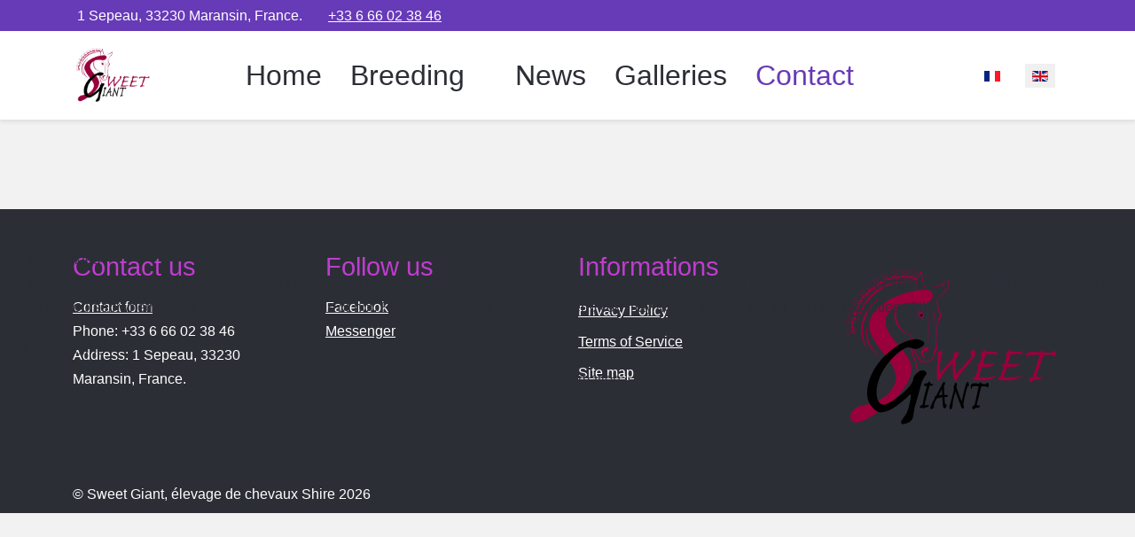

--- FILE ---
content_type: text/html; charset=utf-8
request_url: http://sweet-giant-shire.fr/en/contact-en
body_size: 7665
content:
<!DOCTYPE html>
<html lang="en-gb" dir="ltr">


<head>
<script type="text/javascript">  (function(){    function blockCookies(disableCookies, disableLocal, disableSession){    if(disableCookies == 1){    if(!document.__defineGetter__){    Object.defineProperty(document, 'cookie',{    get: function(){ return ''; },    set: function(){ return true;}    });    }else{    var oldSetter = document.__lookupSetter__('cookie');    if(oldSetter) {    Object.defineProperty(document, 'cookie', {    get: function(){ return ''; },    set: function(v){ if(v.match(/reDimCookieHint\=/) || v.match(/e0b6607fb8bfbd9cb80f84956e206b51\=/)) {    oldSetter.call(document, v);    }    return true;    }    });    }    }    var cookies = document.cookie.split(';');    for (var i = 0; i < cookies.length; i++) {    var cookie = cookies[i];    var pos = cookie.indexOf('=');    var name = '';    if(pos > -1){    name = cookie.substr(0, pos);    }else{    name = cookie;    } if(name.match(/reDimCookieHint/)) {    document.cookie = name + '=; expires=Thu, 01 Jan 1970 00:00:00 GMT';    }    }    }    if(disableLocal == 1){    window.localStorage.clear();    window.localStorage.__proto__ = Object.create(window.Storage.prototype);    window.localStorage.__proto__.setItem = function(){ return undefined; };    }    if(disableSession == 1){    window.sessionStorage.clear();    window.sessionStorage.__proto__ = Object.create(window.Storage.prototype);    window.sessionStorage.__proto__.setItem = function(){ return undefined; };    }    }    blockCookies(1,1,1);    }()); </script>


   <meta http-equiv="X-UA-Compatible" content="IE=edge" /><meta name="viewport" content="width=device-width, initial-scale=1" /><meta name="HandheldFriendly" content="true" /><meta name="mobile-web-app-capable" content="YES" /> <!-- document meta -->
   <meta charset="utf-8">
	<meta name="description" content="Sweet Giant, élevage de chevaux Shire, situé en France Nouvelle Aquitaine. Le Shire est l'un des plus grands chevaux du monde. Cheval/poulain à vendre.">
	<meta name="generator" content="Joomla! - Open Source Content Management">
	<title>Contact</title>
<link href="/images/sgs/logos/blanc/logo-sg-blanc-96p.jpg?82c1815545fdf6787f5c6736e7f35008" rel="shortcut icon" type="image/jpeg" sizes="any" />
	<link href="https://fonts.gstatic.com?82c1815545fdf6787f5c6736e7f35008" rel="preconnect" />
	<link href="https://fonts.googleapis.com/css2?family=Source+Sans+Pro:ital,wght@0,200;0,300;0,400;0,600;0,700;0,900;1,200;1,300;1,400;1,600;1,700;1,900&amp;display=swap" rel="stylesheet" />
	<link href="https://use.fontawesome.com/releases/v6.6.0/css/all.css?82c1815545fdf6787f5c6736e7f35008" rel="stylesheet" />
	<link href="/media/mod_languages/css/template.min.css?82c1815545fdf6787f5c6736e7f35008" rel="stylesheet" />
	<link href="/media/vendor/joomla-custom-elements/css/joomla-alert.min.css?0.2.0" rel="stylesheet" />
	<link href="/plugins/system/cookiehint/css/redimstyle.css?82c1815545fdf6787f5c6736e7f35008" rel="stylesheet" />
	<style>.preloader-image{ background-image:url(http://sweet-giant-shire.fr/images/sgs/logos/transparent/logo-sweetgiant-transp-512p.png);background-repeat:no-repeat;background-size:inherit;background-position:center center;height:100%;width:100% }#astroid-preloader{background:rgba(64, 133, 80, 1);z-index: 99999;}[data-bs-theme=dark] #astroid-preloader{background:rgba(64, 133, 80, 1);}</style>
	<style>#redim-cookiehint-modal {position: fixed; top: 0; bottom: 0; left: 0; right: 0; z-index: 99998; display: flex; justify-content : center; align-items : center;}</style>
<script src="/media/vendor/jquery/js/jquery.min.js?3.7.1"></script>
	<script src="/media/astroid/js/jquery.easing.min.js?82c1815545fdf6787f5c6736e7f35008"></script>
	<script src="/media/astroid/js/offcanvas.min.js?82c1815545fdf6787f5c6736e7f35008"></script>
	<script src="/media/astroid/js/mobilemenu.min.js?82c1815545fdf6787f5c6736e7f35008"></script>
	<script src="/media/astroid/js/megamenu.min.js?82c1815545fdf6787f5c6736e7f35008"></script>
	<script src="/media/astroid/js/jquery.hoverIntent.min.js?82c1815545fdf6787f5c6736e7f35008"></script>
	<script src="/media/astroid/js/script.min.js?82c1815545fdf6787f5c6736e7f35008"></script>
	<script src="/media/mod_menu/js/menu.min.js?82c1815545fdf6787f5c6736e7f35008" type="module"></script>
	<script type="application/json" class="joomla-script-options new">{"joomla.jtext":{"ERROR":"Error","MESSAGE":"Message","NOTICE":"Notice","WARNING":"Warning","JCLOSE":"Close","JOK":"OK","JOPEN":"Open"},"system.paths":{"root":"","rootFull":"http:\/\/sweet-giant-shire.fr\/","base":"","baseFull":"http:\/\/sweet-giant-shire.fr\/"},"csrf.token":"2513286cb96b02577c3ae6a22b35222a"}</script>
	<script src="/media/system/js/core.min.js?37ffe4186289eba9c5df81bea44080aff77b9684"></script>
	<script src="/media/system/js/messages-es5.min.js?c29829fd2432533d05b15b771f86c6637708bd9d" nomodule defer></script>
	<script src="/media/system/js/messages.min.js?7f7aa28ac8e8d42145850e8b45b3bc82ff9a6411" type="module"></script>
	<script src="https://www.googletagmanager.com/gtag/js?id=G-1ZF56S4E67" async></script>
	<script>(function() {  if (typeof gtag !== 'undefined') {       gtag('consent', 'denied', {         'ad_storage': 'denied',         'ad_user_data': 'denied',         'ad_personalization': 'denied',         'functionality_storage': 'denied',         'personalization_storage': 'denied',         'security_storage': 'denied',         'analytics_storage': 'denied'       });     } })();</script>
	<script>
window.dataLayer = window.dataLayer || [];
function gtag(){dataLayer.push(arguments);}
gtag('js', new Date());
gtag('config', 'G-1ZF56S4E67');</script>
 <!-- joomla head -->
   <link href="/media/templates/site/astroid_template_zero_sgsj4/css/compiled-f84a6f5605a6d4430a67c5e50ad17f33.css" rel="stylesheet" type="text/css" />
<link href="/media/templates/site/astroid_template_zero_sgsj4/css/compiled-1dbcbec604302913c46db0370bdfd36e.css" rel="stylesheet" type="text/css" />
 <!-- head styles -->
    <!-- head scripts -->
</head> <!-- document head -->

<body class="site astroid-framework com-convertforms view-form layout-default itemid-215 contact-en-alias tp-style-14 en-GB ltr">
   <div id="astroid-preloader" class="d-flex align-items-center justify-content-center position-fixed top-0 start-0 bottom-0 end-0">
   <div class="preloader-image"></div></div><a title="Back to Top" id="astroid-backtotop" class="square" href="#"><i class="fas fa-arrow-up"></i></a><!-- astroid container -->
<div class="astroid-container">
    <div class="astroid-mobilemenu d-none d-init dir-left" data-class-prefix="astroid-mobilemenu" id="astroid-mobilemenu">
   <div class="burger-menu-button active">
      <button aria-label="Mobile Menu Toggle" type="button" class="button close-offcanvas offcanvas-close-btn">
         <span class="box">
            <span class="inner"><span class="visually-hidden">Mobile Menu Toggle</span></span>
         </span>
      </button>
   </div>
   <ul class="astroid-mobile-menu d-none"><li class="nav-item nav-item-id-158 nav-item-level-1 nav-item-default"><!--menu link starts-->
<a href="/en/" title="Home" class="as-menu-item nav-link-item-id-158 nav-link item-link-component item-level-1" data-drop-action="hover">
   <span class="nav-title">
               <i class="fas fa-house"></i>
                                          <span class="nav-title-text">Home</span>                              </span>
   </a>
<!--menu link ends--></li><li class="nav-item nav-item-id-159 nav-item-level-1 nav-item-deeper nav-item-parent has-megamenu nav-item-dropdown"><!--menu link starts-->
<a href="#" title="Breeding" class="as-menu-item nav-link-item-id-159 nav-link item-link-heading item-level-1" data-drop-action="hover">
   <span class="nav-title">
               <i class="fas fa-horse"></i>
                                          <span class="nav-title-text">Breeding</span>                              </span>
   </a>
<!--menu link ends--><ul class="nav-child list-group navbar-subnav level-1"><li class="nav-item-submenu nav-item-id-160 nav-item-level-2"><!--menu link starts-->
<a href="/en/breeding/genesis" title="Genesis" class="as-menu-item nav-link-item-id-160 nav-link item-link-component item-level-2" data-drop-action="hover">
   <span class="nav-title">
                                          <span class="nav-title-text">Genesis</span>                              </span>
   </a>
<!--menu link ends--></li><li class="nav-item-submenu nav-item-id-169 nav-item-level-2"><!--menu link starts-->
<a href="/en/breeding/shire-breed" title="SHIRE breed" class="as-menu-item nav-link-item-id-169 nav-link item-link-component item-level-2" data-drop-action="hover">
   <span class="nav-title">
                                          <span class="nav-title-text">SHIRE breed</span>                              </span>
   </a>
<!--menu link ends--></li><li class="nav-item-submenu nav-item-id-170 nav-item-level-2"><!--menu link starts-->
<a href="/en/breeding/sweet-giant-breeding" title="Sweet Giant breeding" class="as-menu-item nav-link-item-id-170 nav-link item-link-component item-level-2" data-drop-action="hover">
   <span class="nav-title">
                                          <span class="nav-title-text">Sweet Giant breeding</span>                              </span>
   </a>
<!--menu link ends--></li><li class="nav-item-submenu nav-item-id-171 nav-item-level-2"><!--menu link starts-->
<a href="/en/breeding/an-encounters-story" title="An encounters story" class="as-menu-item nav-link-item-id-171 nav-link item-link-component item-level-2" data-drop-action="hover">
   <span class="nav-title">
                                          <span class="nav-title-text">An encounters story</span>                              </span>
   </a>
<!--menu link ends--></li><li class="nav-item-submenu nav-item-id-172 nav-item-level-2 nav-item-deeper nav-item-parent nav-item-dropdown"><!--menu link starts-->
<a href="/en/breeding/livestock" title="Livestock" class="as-menu-item nav-link-item-id-172 nav-link item-link-component item-level-2" data-drop-action="hover">
   <span class="nav-title">
                                          <span class="nav-title-text">Livestock</span>                              </span>
   </a>
<!--menu link ends--><ul class="nav-child list-group navbar-subnav level-2"><li class="nav-item-submenu nav-item-id-173 nav-item-level-3"><!--menu link starts-->
<a href="/en/breeding/livestock/stallions" title="Stallions" class="as-menu-item nav-link-item-id-173 nav-link item-link-component item-level-3" data-drop-action="hover">
   <span class="nav-title">
                                          <span class="nav-title-text">Stallions</span>                              </span>
   </a>
<!--menu link ends--></li><li class="nav-item-submenu nav-item-id-174 nav-item-level-3"><!--menu link starts-->
<a href="/en/breeding/livestock/mares" title="Mares" class="as-menu-item nav-link-item-id-174 nav-link item-link-component item-level-3" data-drop-action="hover">
   <span class="nav-title">
                                          <span class="nav-title-text">Mares</span>                              </span>
   </a>
<!--menu link ends--></li><li class="nav-item-submenu nav-item-id-175 nav-item-level-3"><!--menu link starts-->
<a href="/en/breeding/livestock/foals" title="Foals" class="as-menu-item nav-link-item-id-175 nav-link item-link-component item-level-3" data-drop-action="hover">
   <span class="nav-title">
                                          <span class="nav-title-text">Foals</span>                              </span>
   </a>
<!--menu link ends--></li><li class="nav-item-submenu nav-item-id-176 nav-item-level-3"><!--menu link starts-->
<a href="/en/breeding/livestock/geldings" title="Geldings" class="as-menu-item nav-link-item-id-176 nav-link item-link-component item-level-3" data-drop-action="hover">
   <span class="nav-title">
                                          <span class="nav-title-text">Geldings</span>                              </span>
   </a>
<!--menu link ends--></li></ul></li><li class="nav-item-submenu nav-item-id-177 nav-item-level-2"><!--menu link starts-->
<a href="/en/breeding/for-sale?types[0]=1" title="For sale" class="as-menu-item nav-link-item-id-177 nav-link item-link-component item-level-2" data-drop-action="hover">
   <span class="nav-title">
                                          <span class="nav-title-text">For sale</span>                              </span>
   </a>
<!--menu link ends--></li><li class="nav-item-submenu nav-item-id-206 nav-item-level-2"><!--menu link starts-->
<a href="/en/breeding/sold?types[0]=1" title="Sold" class="as-menu-item nav-link-item-id-206 nav-link item-link-component item-level-2" data-drop-action="hover">
   <span class="nav-title">
                                          <span class="nav-title-text">Sold</span>                              </span>
   </a>
<!--menu link ends--></li></ul></li><li class="nav-item nav-item-id-165 nav-item-level-1"><!--menu link starts-->
<a href="/en/news" title="News" class="as-menu-item nav-link-item-id-165 nav-link item-link-component item-level-1" data-drop-action="hover">
   <span class="nav-title">
               <i class="fas fa-newspaper"></i>
                                          <span class="nav-title-text">News</span>                              </span>
   </a>
<!--menu link ends--></li><li class="nav-item nav-item-id-167 nav-item-level-1"><!--menu link starts-->
<a href="/fr/galeries" title="Galleries" class="as-menu-item nav-link-item-id-167 nav-link item-link-alias item-level-1" data-drop-action="hover">
   <span class="nav-title">
               <i class="fas fa-photo-film"></i>
                                          <span class="nav-title-text">Galleries</span>                              </span>
   </a>
<!--menu link ends--></li><li class="nav-item nav-item-id-215 nav-item-level-1 nav-item-current nav-item-active"><!--menu link starts-->
<a href="/en/contact" title="Contact" class="as-menu-item nav-link-item-id-215 nav-link active item-link-alias item-level-1" data-drop-action="hover">
   <span class="nav-title">
               <i class="fas fa-address-card"></i>
                                          <span class="nav-title-text">Contact</span>                              </span>
   </a>
<!--menu link ends--></li></ul></div>    <!-- astroid content -->
    <div class="astroid-content">
                <!-- astroid layout -->
        <div class="astroid-layout astroid-layout-wide">
                        <!-- astroid wrapper -->
            <div class="astroid-wrapper">
                                <section class="astroid-section p-1 bg-primary hideonxs hideonsm hideonmd" id="ts-551539321230222"><div class="container"><div class="astroid-row row" id="ar-941539321230222"><div class="astroid-column col-lg-8 col-md-12 col-sm-12 col-12" id="ac-211539321230222"><div class="astroid-module-position" id="t1-241539321244222"><div class="astroid-contact-info">
         <span class="astroid-contact-address">
                     <i class="fas fa-map-marker-alt"></i>
                           1 Sepeau, 33230 Maransin, France.      </span>
   
   
         <span class="astroid-contact-mobile">
                     <i class="fas fa-mobile-alt"></i>
                           <a href="tel:+33 6 66 02 38 46">+33 6 66 02 38 46</a>
      </span>
   
   
   </div></div></div><div class="astroid-column col-lg-4 col-md-12 col-sm-12 col-12" id="ac-1091539321232502"><div class="astroid-module-position float-right" id="t2-691539321321578"><div class="astroid-social-icons row">
    <div class="col"><a title="Facebook"  href="https://www.facebook.com/sweetgiantshire/" target="_blank" rel="noopener"><i class="fab fa-facebook"></i></a></div><div class="col"><a title="Messenger"  href="https://www.messenger.com/t/sweetgiantshire" target="_blank" rel="noopener"><i class="fab fa-facebook-messenger"></i></a></div></div></div></div></div></div></section><section class="astroid-section astroid-header-section" id="hs-1529472563843"><div class="container"><div class="astroid-row row no-gutters gx-0" id="ar-1529472563843"><div class="astroid-column col-lg-12 col-md-12 col-sm-12 col-12" id="ac-1529472563843"><div class="astroid-module-position" id="ah-1529472563843"><!-- header starts -->
<header id="astroid-header" class="astroid-header astroid-horizontal-header astroid-horizontal-center-header" data-megamenu data-megamenu-class=".has-megamenu" data-megamenu-content-class=".megamenu-container" data-dropdown-arrow="true" data-header-offset="true" data-transition-speed="100" data-megamenu-animation="slide" data-easing="linear" data-astroid-trigger="hover" data-megamenu-submenu-class=".nav-submenu,.nav-submenu-static">
   <div class="d-flex flex-row justify-content-between">
               <div class="d-flex d-lg-none justify-content-start">
            <div class="header-mobilemenu-trigger d-lg-none burger-menu-button align-self-center" data-offcanvas="#astroid-mobilemenu" data-effect="mobilemenu-slide">
               <button aria-label="Mobile Menu Toggle" class="button" type="button"><span class="box"><span class="inner"><span class="visually-hidden">Mobile Menu Toggle</span></span></span></button>
            </div>
         </div>
            <div class="header-left-section d-flex justify-content-start">
                   <!-- logo starts -->
    <!-- image logo starts -->
        <div class="logo-wrapper astroid-logo">
                <a target="_self" class="astroid-logo astroid-logo-image d-flex align-items-center mr-0 mr-lg-4" href="http://sweet-giant-shire.fr/">
                                <img src="http://sweet-giant-shire.fr/images/sgs/logos/transparent/logo-sweetgiant-transp-256p.png" alt="Sweet Giant, élevage de chevaux Shire" class="astroid-logo-default" />                                    
            <img src="http://sweet-giant-shire.fr/images/sgs/logos/transparent/logo-sweetgiant-transp-100p.png" alt="Sweet Giant, élevage de chevaux Shire" class="astroid-logo-mobile" />                            </a>
            </div>
    <!-- image logo ends -->
<!-- logo ends -->                         </div>
               <div></div>
            <div class="header-center-section d-none d-lg-flex justify-content-center flex-lg-grow-1"><nav class=" align-self-center px-2 d-none d-lg-block" aria-label="horizontal menu"><ul class="nav astroid-nav d-none d-lg-flex"><li data-position="right" class="nav-item nav-item-id-158 nav-item-level-1 nav-item-default"><!--menu link starts-->
<a href="/en/" title="Home" class="as-menu-item nav-link-item-id-158 nav-link item-link-component item-level-1" data-drop-action="hover">
   <span class="nav-title">
               <i class="fas fa-house"></i>
                                          <span class="nav-title-text">Home</span>                              </span>
   </a>
<!--menu link ends--></li><li data-position="right" class="nav-item nav-item-id-159 nav-item-level-1 nav-item-deeper nav-item-parent has-megamenu nav-item-dropdown"><!--menu link starts-->
<a href="#" title="Breeding" class="as-menu-item nav-link-item-id-159 nav-link megamenu-item-link item-link-heading item-level-1" data-drop-action="hover">
   <span class="nav-title">
               <i class="fas fa-horse"></i>
                                          <span class="nav-title-text">Breeding</span>                                                <i class="fas fa-chevron-down nav-item-caret"></i>
                  </span>
   </a>
<!--menu link ends--><div style="width:250px" class="megamenu-container nav-submenu-container nav-item-level-1"><ul class="nav-submenu"><li data-position="right" class="nav-item-submenu nav-item-id-160 nav-item-level-2"><!--menu link starts-->
<a href="/en/breeding/genesis" title="Genesis" class="as-menu-item nav-link-item-id-160 item-link-component item-level-2" data-drop-action="hover">
   <span class="nav-title">
                                          <span class="nav-title-text">Genesis</span>                              </span>
   </a>
<!--menu link ends--></li><li data-position="right" class="nav-item-submenu nav-item-id-169 nav-item-level-2"><!--menu link starts-->
<a href="/en/breeding/shire-breed" title="SHIRE breed" class="as-menu-item nav-link-item-id-169 item-link-component item-level-2" data-drop-action="hover">
   <span class="nav-title">
                                          <span class="nav-title-text">SHIRE breed</span>                              </span>
   </a>
<!--menu link ends--></li><li data-position="right" class="nav-item-submenu nav-item-id-170 nav-item-level-2"><!--menu link starts-->
<a href="/en/breeding/sweet-giant-breeding" title="Sweet Giant breeding" class="as-menu-item nav-link-item-id-170 item-link-component item-level-2" data-drop-action="hover">
   <span class="nav-title">
                                          <span class="nav-title-text">Sweet Giant breeding</span>                              </span>
   </a>
<!--menu link ends--></li><li data-position="right" class="nav-item-submenu nav-item-id-171 nav-item-level-2"><!--menu link starts-->
<a href="/en/breeding/an-encounters-story" title="An encounters story" class="as-menu-item nav-link-item-id-171 item-link-component item-level-2" data-drop-action="hover">
   <span class="nav-title">
                                          <span class="nav-title-text">An encounters story</span>                              </span>
   </a>
<!--menu link ends--></li><li data-position="right" class="nav-item-submenu nav-item-id-172 nav-item-level-2 nav-item-deeper nav-item-parent nav-item-dropdown"><!--menu link starts-->
<a href="/en/breeding/livestock" title="Livestock" class="as-menu-item nav-link-item-id-172 megamenu-item-link item-link-component item-level-2" data-drop-action="hover">
   <span class="nav-title">
                                          <span class="nav-title-text">Livestock</span>                                    <i class="fas fa-chevron-right nav-item-caret"></i>
         </span>
   </a>
<!--menu link ends--><ul class="nav-submenu"><li data-position="right" class="nav-item-submenu nav-item-id-173 nav-item-level-3"><!--menu link starts-->
<a href="/en/breeding/livestock/stallions" title="Stallions" class="as-menu-item nav-link-item-id-173 item-link-component item-level-3" data-drop-action="hover">
   <span class="nav-title">
                                          <span class="nav-title-text">Stallions</span>                              </span>
   </a>
<!--menu link ends--></li><li data-position="right" class="nav-item-submenu nav-item-id-174 nav-item-level-3"><!--menu link starts-->
<a href="/en/breeding/livestock/mares" title="Mares" class="as-menu-item nav-link-item-id-174 item-link-component item-level-3" data-drop-action="hover">
   <span class="nav-title">
                                          <span class="nav-title-text">Mares</span>                              </span>
   </a>
<!--menu link ends--></li><li data-position="right" class="nav-item-submenu nav-item-id-175 nav-item-level-3"><!--menu link starts-->
<a href="/en/breeding/livestock/foals" title="Foals" class="as-menu-item nav-link-item-id-175 item-link-component item-level-3" data-drop-action="hover">
   <span class="nav-title">
                                          <span class="nav-title-text">Foals</span>                              </span>
   </a>
<!--menu link ends--></li><li data-position="right" class="nav-item-submenu nav-item-id-176 nav-item-level-3"><!--menu link starts-->
<a href="/en/breeding/livestock/geldings" title="Geldings" class="as-menu-item nav-link-item-id-176 item-link-component item-level-3" data-drop-action="hover">
   <span class="nav-title">
                                          <span class="nav-title-text">Geldings</span>                              </span>
   </a>
<!--menu link ends--></li></ul></li><li data-position="right" class="nav-item-submenu nav-item-id-177 nav-item-level-2"><!--menu link starts-->
<a href="/en/breeding/for-sale?types[0]=1" title="For sale" class="as-menu-item nav-link-item-id-177 item-link-component item-level-2" data-drop-action="hover">
   <span class="nav-title">
                                          <span class="nav-title-text">For sale</span>                              </span>
   </a>
<!--menu link ends--></li><li data-position="right" class="nav-item-submenu nav-item-id-206 nav-item-level-2"><!--menu link starts-->
<a href="/en/breeding/sold?types[0]=1" title="Sold" class="as-menu-item nav-link-item-id-206 item-link-component item-level-2" data-drop-action="hover">
   <span class="nav-title">
                                          <span class="nav-title-text">Sold</span>                              </span>
   </a>
<!--menu link ends--></li></ul></div></li><li data-position="right" class="nav-item nav-item-id-165 nav-item-level-1"><!--menu link starts-->
<a href="/en/news" title="News" class="as-menu-item nav-link-item-id-165 nav-link item-link-component item-level-1" data-drop-action="hover">
   <span class="nav-title">
               <i class="fas fa-newspaper"></i>
                                          <span class="nav-title-text">News</span>                              </span>
   </a>
<!--menu link ends--></li><li data-position="right" class="nav-item nav-item-id-167 nav-item-level-1"><!--menu link starts-->
<a href="/fr/galeries" title="Galleries" class="as-menu-item nav-link-item-id-167 nav-link item-link-alias item-level-1" data-drop-action="hover">
   <span class="nav-title">
               <i class="fas fa-photo-film"></i>
                                          <span class="nav-title-text">Galleries</span>                              </span>
   </a>
<!--menu link ends--></li><li data-position="right" class="nav-item nav-item-id-215 nav-item-level-1 nav-item-current nav-item-active"><!--menu link starts-->
<a href="/en/contact" title="Contact" class="as-menu-item nav-link-item-id-215 nav-link active item-link-alias item-level-1" data-drop-action="hover">
   <span class="nav-title">
               <i class="fas fa-address-card"></i>
                                          <span class="nav-title-text">Contact</span>                              </span>
   </a>
<!--menu link ends--></li></ul></nav></div>               <div class="header-right-section d-flex justify-content-end">
                                       <div class="header-right-block d-none d-lg-block align-self-center ms-4">
                  <div class="header-block-item d-flex justify-content-end align-items-center"><div class="mod-languages">
    <p class="visually-hidden" id="language_picker_des_122">Select your language</p>


    <ul aria-labelledby="language_picker_des_122" class="mod-languages__list lang-inline">

                                <li>
                <a  href="/fr/">
                                                                        <img title="Français (France)" src="/media/mod_languages/images/fr_fr.gif" alt="Français (France)">                                                            </a>
            </li>
                                                    <li class="lang-active">
                <a aria-current="true"  href="http://sweet-giant-shire.fr/en/contact-en">
                                                                        <img title="English (United Kingdom)" src="/media/mod_languages/images/en_gb.gif" alt="English (United Kingdom)">                                                            </a>
            </li>
                </ul>

</div>
</div>               </div>
                                  </div>
         </div>
</header>
<!-- header ends --><!-- header starts -->
<header id="astroid-sticky-header" class="astroid-header astroid-header-sticky header-sticky-desktop header-static-mobile header-static-tablet d-none" data-megamenu data-megamenu-class=".has-megamenu" data-megamenu-content-class=".megamenu-container" data-dropdown-arrow="true" data-header-offset="true" data-transition-speed="100" data-megamenu-animation="slide" data-easing="linear" data-astroid-trigger="hover" data-megamenu-submenu-class=".nav-submenu">
   <div class="container d-flex flex-row justify-content-between">
               <div class="d-flex d-lg-none justify-content-start">
            <div class="header-mobilemenu-trigger d-lg-none burger-menu-button align-self-center" data-offcanvas="#astroid-mobilemenu" data-effect="mobilemenu-slide">
               <button class="button" type="button" aria-label="Mobile Menu Toggle"><span class="box"><span class="inner"><span class="visually-hidden">Mobile Menu Toggle</span></span></span></button>
            </div>
         </div>
            <div class="header-left-section d-flex justify-content-start">
                   <!-- logo starts -->
    <!-- image logo starts -->
        <div class="logo-wrapper astroid-logo">
                <a target="_self" class="astroid-logo astroid-logo-image d-flex align-items-center mr-0 mr-lg-4" href="http://sweet-giant-shire.fr/">
                                            <img src="http://sweet-giant-shire.fr/images/sgs/logos/transparent/logo-sweetgiant-transp-256p.png" alt="Sweet Giant, élevage de chevaux Shire" class="astroid-logo-sticky" />                        
            <img src="http://sweet-giant-shire.fr/images/sgs/logos/transparent/logo-sweetgiant-transp-100p.png" alt="Sweet Giant, élevage de chevaux Shire" class="astroid-logo-mobile" />                            </a>
            </div>
    <!-- image logo ends -->
<!-- logo ends -->               </div>
               <div></div>
            <div class="header-center-section d-none d-lg-flex justify-content-center flex-lg-grow-1"><nav class=" astroid-nav-wraper align-self-center px-3 d-none d-lg-block mx-auto" aria-label="sticky menu"><ul class="nav astroid-nav d-none d-lg-flex"><li data-position="right" class="nav-item nav-item-id-158 nav-item-level-1 nav-item-default"><!--menu link starts-->
<a href="/en/" title="Home" class="as-menu-item nav-link-item-id-158 nav-link item-link-component item-level-1" data-drop-action="hover">
   <span class="nav-title">
               <i class="fas fa-house"></i>
                                          <span class="nav-title-text">Home</span>                              </span>
   </a>
<!--menu link ends--></li><li data-position="right" class="nav-item nav-item-id-159 nav-item-level-1 nav-item-deeper nav-item-parent has-megamenu nav-item-dropdown"><!--menu link starts-->
<a href="#" title="Breeding" class="as-menu-item nav-link-item-id-159 nav-link megamenu-item-link item-link-heading item-level-1" data-drop-action="hover">
   <span class="nav-title">
               <i class="fas fa-horse"></i>
                                          <span class="nav-title-text">Breeding</span>                                                <i class="fas fa-chevron-down nav-item-caret"></i>
                  </span>
   </a>
<!--menu link ends--><div style="width:250px" class="megamenu-container nav-submenu-container nav-item-level-1"><ul class="nav-submenu"><li data-position="right" class="nav-item-submenu nav-item-id-160 nav-item-level-2"><!--menu link starts-->
<a href="/en/breeding/genesis" title="Genesis" class="as-menu-item nav-link-item-id-160 item-link-component item-level-2" data-drop-action="hover">
   <span class="nav-title">
                                          <span class="nav-title-text">Genesis</span>                              </span>
   </a>
<!--menu link ends--></li><li data-position="right" class="nav-item-submenu nav-item-id-169 nav-item-level-2"><!--menu link starts-->
<a href="/en/breeding/shire-breed" title="SHIRE breed" class="as-menu-item nav-link-item-id-169 item-link-component item-level-2" data-drop-action="hover">
   <span class="nav-title">
                                          <span class="nav-title-text">SHIRE breed</span>                              </span>
   </a>
<!--menu link ends--></li><li data-position="right" class="nav-item-submenu nav-item-id-170 nav-item-level-2"><!--menu link starts-->
<a href="/en/breeding/sweet-giant-breeding" title="Sweet Giant breeding" class="as-menu-item nav-link-item-id-170 item-link-component item-level-2" data-drop-action="hover">
   <span class="nav-title">
                                          <span class="nav-title-text">Sweet Giant breeding</span>                              </span>
   </a>
<!--menu link ends--></li><li data-position="right" class="nav-item-submenu nav-item-id-171 nav-item-level-2"><!--menu link starts-->
<a href="/en/breeding/an-encounters-story" title="An encounters story" class="as-menu-item nav-link-item-id-171 item-link-component item-level-2" data-drop-action="hover">
   <span class="nav-title">
                                          <span class="nav-title-text">An encounters story</span>                              </span>
   </a>
<!--menu link ends--></li><li data-position="right" class="nav-item-submenu nav-item-id-172 nav-item-level-2 nav-item-deeper nav-item-parent nav-item-dropdown"><!--menu link starts-->
<a href="/en/breeding/livestock" title="Livestock" class="as-menu-item nav-link-item-id-172 megamenu-item-link item-link-component item-level-2" data-drop-action="hover">
   <span class="nav-title">
                                          <span class="nav-title-text">Livestock</span>                                    <i class="fas fa-chevron-right nav-item-caret"></i>
         </span>
   </a>
<!--menu link ends--><ul class="nav-submenu"><li data-position="right" class="nav-item-submenu nav-item-id-173 nav-item-level-3"><!--menu link starts-->
<a href="/en/breeding/livestock/stallions" title="Stallions" class="as-menu-item nav-link-item-id-173 item-link-component item-level-3" data-drop-action="hover">
   <span class="nav-title">
                                          <span class="nav-title-text">Stallions</span>                              </span>
   </a>
<!--menu link ends--></li><li data-position="right" class="nav-item-submenu nav-item-id-174 nav-item-level-3"><!--menu link starts-->
<a href="/en/breeding/livestock/mares" title="Mares" class="as-menu-item nav-link-item-id-174 item-link-component item-level-3" data-drop-action="hover">
   <span class="nav-title">
                                          <span class="nav-title-text">Mares</span>                              </span>
   </a>
<!--menu link ends--></li><li data-position="right" class="nav-item-submenu nav-item-id-175 nav-item-level-3"><!--menu link starts-->
<a href="/en/breeding/livestock/foals" title="Foals" class="as-menu-item nav-link-item-id-175 item-link-component item-level-3" data-drop-action="hover">
   <span class="nav-title">
                                          <span class="nav-title-text">Foals</span>                              </span>
   </a>
<!--menu link ends--></li><li data-position="right" class="nav-item-submenu nav-item-id-176 nav-item-level-3"><!--menu link starts-->
<a href="/en/breeding/livestock/geldings" title="Geldings" class="as-menu-item nav-link-item-id-176 item-link-component item-level-3" data-drop-action="hover">
   <span class="nav-title">
                                          <span class="nav-title-text">Geldings</span>                              </span>
   </a>
<!--menu link ends--></li></ul></li><li data-position="right" class="nav-item-submenu nav-item-id-177 nav-item-level-2"><!--menu link starts-->
<a href="/en/breeding/for-sale?types[0]=1" title="For sale" class="as-menu-item nav-link-item-id-177 item-link-component item-level-2" data-drop-action="hover">
   <span class="nav-title">
                                          <span class="nav-title-text">For sale</span>                              </span>
   </a>
<!--menu link ends--></li><li data-position="right" class="nav-item-submenu nav-item-id-206 nav-item-level-2"><!--menu link starts-->
<a href="/en/breeding/sold?types[0]=1" title="Sold" class="as-menu-item nav-link-item-id-206 item-link-component item-level-2" data-drop-action="hover">
   <span class="nav-title">
                                          <span class="nav-title-text">Sold</span>                              </span>
   </a>
<!--menu link ends--></li></ul></div></li><li data-position="right" class="nav-item nav-item-id-165 nav-item-level-1"><!--menu link starts-->
<a href="/en/news" title="News" class="as-menu-item nav-link-item-id-165 nav-link item-link-component item-level-1" data-drop-action="hover">
   <span class="nav-title">
               <i class="fas fa-newspaper"></i>
                                          <span class="nav-title-text">News</span>                              </span>
   </a>
<!--menu link ends--></li><li data-position="right" class="nav-item nav-item-id-167 nav-item-level-1"><!--menu link starts-->
<a href="/fr/galeries" title="Galleries" class="as-menu-item nav-link-item-id-167 nav-link item-link-alias item-level-1" data-drop-action="hover">
   <span class="nav-title">
               <i class="fas fa-photo-film"></i>
                                          <span class="nav-title-text">Galleries</span>                              </span>
   </a>
<!--menu link ends--></li><li data-position="right" class="nav-item nav-item-id-215 nav-item-level-1 nav-item-current nav-item-active"><!--menu link starts-->
<a href="/en/contact" title="Contact" class="as-menu-item nav-link-item-id-215 nav-link active item-link-alias item-level-1" data-drop-action="hover">
   <span class="nav-title">
               <i class="fas fa-address-card"></i>
                                          <span class="nav-title-text">Contact</span>                              </span>
   </a>
<!--menu link ends--></li></ul></nav></div>               <div class="header-right-section d-flex justify-content-end">
                                       <div class="header-right-block d-none d-lg-block align-self-center">
                  <div class="header-block-item d-flex"><div class="mod-languages">
    <p class="visually-hidden" id="language_picker_des_122">Select your language</p>


    <ul aria-labelledby="language_picker_des_122" class="mod-languages__list lang-inline">

                                <li>
                <a  href="/fr/">
                                                                        <img title="Français (France)" src="/media/mod_languages/images/fr_fr.gif" alt="Français (France)">                                                            </a>
            </li>
                                                    <li class="lang-active">
                <a aria-current="true"  href="http://sweet-giant-shire.fr/en/contact-en">
                                                                        <img title="English (United Kingdom)" src="/media/mod_languages/images/en_gb.gif" alt="English (United Kingdom)">                                                            </a>
            </li>
                </ul>

</div>
</div>               </div>
                                  </div>
         </div>
</header>
<!-- header ends --></div></div></div></div></section><section class="astroid-section astroid-component-section" id="cs-1528971561366"><div class="container"><div class="astroid-row row" id="ar-1528971561366"><div class="astroid-column col-lg-6 col-md-12 col-sm-12 col-12 col-lg-12" id="ac-1528971561366"><div class="astroid-message" id="m-1528971711775"><div id="system-message-container" aria-live="polite"></div>
</div></div></div></div></section><section class="astroid-section py-3 py-md-5" id="bs-1529739293881"><div class="container"><div class="astroid-row row" id="ar-1529739293881"><div class="astroid-column col-lg-3 col-md-12 col-sm-12 col-12" id="ac-1529739293881"><div class="astroid-module-position" id="b1-1529739297593"><div class="bottom-1-position moduletable ">
            <h3 class="module-title">Contact us</h3>        
<div id="mod-custom128" class="mod-custom custom">
    <p><a href="/en/contact-en">Contact form</a> <br />Phone: +33&nbsp;6 66 02 38 46<br />Address: 1 Sepeau, 33230 Maransin, France.</p></div>
</div></div></div><div class="astroid-column col-lg-3 col-md-12 col-sm-12 col-12" id="ac-1529739296224"><div class="astroid-module-position" id="b2-1529739298792"><div class="bottom-2-position moduletable ">
            <h3 class="module-title">Follow us</h3>        
<div id="mod-custom129" class="mod-custom custom">
    <p><a href="https://www.facebook.com/sweetgiantshire/" target="_blank" rel="noopener noreferrer">Facebook</a> <br /><a href="https://www.messenger.com/t/sweetgiantshire" target="_blank" rel="noopener">Messenger</a></p></div>
</div></div></div><div class="astroid-column col-lg-3 col-md-12 col-sm-12 col-12" id="ac-1529739296224"><div class="astroid-module-position" id="b3-1529739299698"><div class="bottom-3-position moduletable ">
            <h3 class="module-title">Informations</h3>        <ul class="mod-menu mod-list nav flex-column ">
<li class="nav-item my-1 item-179"><a href="/en/privacy-policy" >Privacy Policy</a></li><li class="nav-item my-1 item-180"><a href="/en/terms-of-service" >Terms of Service</a></li><li class="nav-item my-1 item-181"><a href="/en/site-map?view=html&amp;id=1" >Site map</a></li></ul>
</div></div></div><div class="astroid-column col-lg-3 col-md-12 col-sm-12 col-12" id="ac-1529739296224"><div class="astroid-module-position" id="b4-1529739300697"><div class="bottom-4-position moduletable ">
        
<div id="mod-custom127" class="mod-custom custom">
    <p><img src="/images/sgs/logos/transparent/logo-sweetgiant-transp-256p.png" alt="logo sweetgiant transp 256p" width="256" height="188" style="float: right;" /></p></div>
</div></div></div></div></div></section><section class="astroid-section astroid-footer-section py-2" id="fs-1528971627712"><div class="container"><div class="astroid-row row" id="ar-1528971627712"><div class="astroid-column col-lg-7 col-md-12 col-sm-12 col-12 col-lg-12" id="ac-1528971627712"><div class="astroid-module-position" id="f1-1528971723326"><div id="astroid-footer" class="astroid-footer">© Sweet Giant, élevage de chevaux Shire 2026</div></div></div></div></div></section>                            </div>
            <!-- end of astroid wrapper -->
                    </div>
        <!-- end of astroid layout -->
            </div>
    <!-- end of astroid content -->
    </div>
<!-- end of astroid container -->
   <!-- body and layout -->
    <!-- body scripts -->

<script type="text/javascript">   function cookiehintsubmitnoc(obj) {     if (confirm("A refusal will affect the functions of the website. Do you really want to decline?")) {       document.cookie = 'reDimCookieHint=-1; expires=0; path=/';       cookiehintfadeOut(document.getElementById('redim-cookiehint-modal'));       return true;     } else {       return false;     }   } </script> <div id="redim-cookiehint-modal">   <div id="redim-cookiehint">     <div class="cookiehead">       <span class="headline">We use cookies</span>     </div>     <div class="cookiecontent">   <p>We use cookies on our website. Some of them are essential for the operation of the site, while others help us to improve this site and the user experience (tracking cookies). You can decide for yourself whether you want to allow cookies or not. Please note that if you reject them, you may not be able to use all the functionalities of the site.</p>    </div>     <div class="cookiebuttons">       <a id="cookiehintsubmit" onclick="return cookiehintsubmit(this);" href="http://sweet-giant-shire.fr/en/contact-en?rCH=2"         class="btn">Ok</a>               <a id="cookiehintsubmitno" href="https://www.cookieinfo.org/"             class="btn">Decline</a>            <div class="text-center" id="cookiehintinfo">              <a target="_self" href="/en/privacy-policy">More information</a>                     </div>      </div>     <div class="clr"></div>   </div> </div>     <script type="text/javascript">        document.addEventListener("DOMContentLoaded", function(event) {         if (!navigator.cookieEnabled){           document.getElementById('redim-cookiehint-modal').remove();         }       });        function cookiehintfadeOut(el) {         el.style.opacity = 1;         (function fade() {           if ((el.style.opacity -= .1) < 0) {             el.style.display = "none";           } else {             requestAnimationFrame(fade);           }         })();       }         function cookiehintsubmit(obj) {         document.cookie = 'reDimCookieHint=1; expires=Thu, 21 Jan 2027 23:59:59 GMT;57; path=/';         cookiehintfadeOut(document.getElementById('redim-cookiehint-modal'));         return true;       }        function cookiehintsubmitno(obj) {         document.cookie = 'reDimCookieHint=-1; expires=0; path=/';         cookiehintfadeOut(document.getElementById('redim-cookiehint-modal'));         return true;       }     </script>  
</body> <!-- document body -->

</html> <!-- document end -->